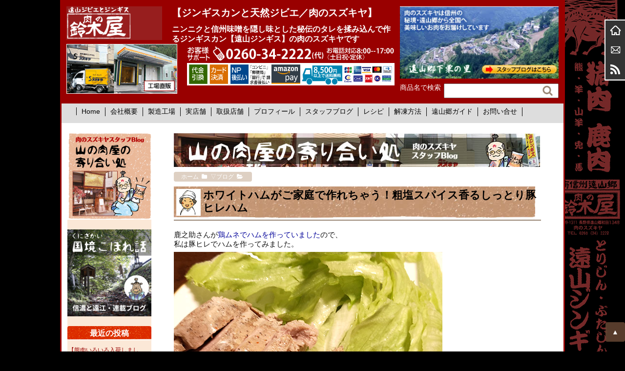

--- FILE ---
content_type: text/html; charset=UTF-8
request_url: https://www.jingisu.com/topix/12921.html
body_size: 20158
content:
<!DOCTYPE html>
<html>
<head>
<meta charset="UTF-8" />
<meta name="viewport" content="width=device-width,initial-scale=1.0,user-scalable=yes">
<!--//タイトル表示はfunctions.phpで指定//-->
<meta name="google-site-verification" content="EVauiQDxBLsM66ojXcZyLTnR1FOU04GNvJzYOqw05YM" />
<!--//description//-->
<meta name="description" content="鹿之助さんが鶏ムネでハムを作っていましたので、私は豚ヒレでハムを作ってみました。作り方は簡単にこのような感じです。1.お肉が十分に浸る鍋に水を入れ、沸騰させます。（※事前にお肉を常温に戻してからの調理…" />
<!--//description//-->
<meta name="robots" content="index,follow">
<link rel="alternate" type="application/rss+xml" title="【ジンギスカンと天然ジビエ／肉のスズキヤ】 RSS Feed" href="https://www.jingisu.com/feed" />
<link rel="pingback" href="https://www.jingisu.com/xmlrpc.php" />
<link rel="stylesheet" href="https://www.jingisu.com/wp-content/themes/suzukiya/style.css?ver=1.0" type="text/css" media="all" />
<link rel="stylesheet" href="https://www.jingisu.com/wp-content/themes/suzukiya/css/block.css" type="text/css" media="all" />
<link rel="stylesheet" href="https://www.jingisu.com/wp-content/themes/suzukiya/css/content.css" type="text/css" media="all" />
<link rel="stylesheet" href="https://www.jingisu.com/wp-content/themes/suzukiya/css/nav.css" type="text/css" media="all" />
<!--//<link rel="stylesheet" href="https://www.jingisu.com/wp-content/themes/suzukiya/css/affiliate.css" type="text/css" media="all" />//-->
<link rel="stylesheet" href="https://www.jingisu.com/wp-content/themes/suzukiya/css/editor-style.css" type="text/css" media="all" />

<meta name="google-site-verification" content="EVauiQDxBLsM66ojXcZyLTnR1FOU04GNvJzYOqw05YM" />

<!--GA4のタグを手動で挿入しました2023年5月30日　momonga-->


<!-- Google tag (gtag.js) -->
<script async src="https://www.googletagmanager.com/gtag/js?id=G-NX2279DBY5"></script>
<script>
  window.dataLayer = window.dataLayer || [];
  function gtag(){dataLayer.push(arguments);}
  gtag('js', new Date());

  gtag('config', 'G-NX2279DBY5');
</script>



<!--facebookのイイネボックス-->
<div id="fb-root"></div>
<script>(function(d, s, id) {
  var js, fjs = d.getElementsByTagName(s)[0];
  if (d.getElementById(id)) return;
  js = d.createElement(s); js.id = id;
  js.src = 'https://connect.facebook.net/ja_JP/sdk.js#xfbml=1&version=v2.11&appId=158469690873895';
  fjs.parentNode.insertBefore(js, fjs);
}(document, 'script', 'facebook-jssdk'));</script>
<!-- Global site tag (gtag.js) - Google Ads: 1008329796 -->
<script async src="https://www.googletagmanager.com/gtag/js?id=AW-1008329796"></script>
<script>
  window.dataLayer = window.dataLayer || [];
  function gtag(){dataLayer.push(arguments);}
  gtag('js', new Date());

  gtag('config', 'AW-1008329796');
</script>
<title>ホワイトハムがご家庭で作れちゃう！粗塩スパイス香るしっとり豚ヒレハム | 【ジンギスカンと天然ジビエ／肉のスズキヤ】</title>

		<!-- All in One SEO 4.9.3 - aioseo.com -->
	<meta name="robots" content="max-image-preview:large" />
	<meta name="author" content="肉屋の女房"/>
	<link rel="canonical" href="https://www.jingisu.com/topix/12921.html" />
	<meta name="generator" content="All in One SEO (AIOSEO) 4.9.3" />
		<meta property="og:locale" content="ja_JP" />
		<meta property="og:site_name" content="【ジンギスカンと天然ジビエ／肉のスズキヤ】" />
		<meta property="og:type" content="article" />
		<meta property="og:title" content="ホワイトハムがご家庭で作れちゃう！粗塩スパイス香るしっとり豚ヒレハム | 【ジンギスカンと天然ジビエ／肉のスズキヤ】" />
		<meta property="og:url" content="https://www.jingisu.com/topix/12921.html" />
		<meta property="og:image" content="https://www.jingisu.com/wp-content/uploads/butahire-0303-03.jpg" />
		<meta property="og:image:secure_url" content="https://www.jingisu.com/wp-content/uploads/butahire-0303-03.jpg" />
		<meta property="og:image:width" content="550" />
		<meta property="og:image:height" content="550" />
		<meta property="article:published_time" content="2020-03-03T03:00:08+00:00" />
		<meta property="article:modified_time" content="2020-03-03T02:41:49+00:00" />
		<meta name="twitter:card" content="summary" />
		<meta name="twitter:title" content="ホワイトハムがご家庭で作れちゃう！粗塩スパイス香るしっとり豚ヒレハム | 【ジンギスカンと天然ジビエ／肉のスズキヤ】" />
		<meta name="twitter:image" content="https://www.jingisu.com/wp-content/uploads/butahire-0303-03.jpg" />
		<script type="application/ld+json" class="aioseo-schema">
			{"@context":"https:\/\/schema.org","@graph":[{"@type":"Article","@id":"https:\/\/www.jingisu.com\/topix\/12921.html#article","name":"\u30db\u30ef\u30a4\u30c8\u30cf\u30e0\u304c\u3054\u5bb6\u5ead\u3067\u4f5c\u308c\u3061\u3083\u3046\uff01\u7c97\u5869\u30b9\u30d1\u30a4\u30b9\u9999\u308b\u3057\u3063\u3068\u308a\u8c5a\u30d2\u30ec\u30cf\u30e0 | \u3010\u30b8\u30f3\u30ae\u30b9\u30ab\u30f3\u3068\u5929\u7136\u30b8\u30d3\u30a8\uff0f\u8089\u306e\u30b9\u30ba\u30ad\u30e4\u3011","headline":"\u30db\u30ef\u30a4\u30c8\u30cf\u30e0\u304c\u3054\u5bb6\u5ead\u3067\u4f5c\u308c\u3061\u3083\u3046\uff01\u7c97\u5869\u30b9\u30d1\u30a4\u30b9\u9999\u308b\u3057\u3063\u3068\u308a\u8c5a\u30d2\u30ec\u30cf\u30e0","author":{"@id":"https:\/\/www.jingisu.com\/author\/shiho#author"},"publisher":{"@id":"https:\/\/www.jingisu.com\/#organization"},"image":{"@type":"ImageObject","url":"https:\/\/www.jingisu.com\/wp-content\/uploads\/butahire-0303-03.jpg","width":550,"height":550},"datePublished":"2020-03-03T12:00:08+09:00","dateModified":"2020-03-03T11:41:49+09:00","inLanguage":"ja","mainEntityOfPage":{"@id":"https:\/\/www.jingisu.com\/topix\/12921.html#webpage"},"isPartOf":{"@id":"https:\/\/www.jingisu.com\/topix\/12921.html#webpage"},"articleSection":"\u25bd\u30d6\u30ed\u30b0, \u25bd\u30ec\u30b7\u30d4, \u8c5a\u8089\u30ec\u30b7\u30d4, \u8c5a\u8089, \u30db\u30ef\u30a4\u30c8\u30cf\u30e0"},{"@type":"BreadcrumbList","@id":"https:\/\/www.jingisu.com\/topix\/12921.html#breadcrumblist","itemListElement":[{"@type":"ListItem","@id":"https:\/\/www.jingisu.com#listItem","position":1,"name":"\u30db\u30fc\u30e0","item":"https:\/\/www.jingisu.com","nextItem":{"@type":"ListItem","@id":"https:\/\/www.jingisu.com\/category\/recipe#listItem","name":"\u25bd\u30ec\u30b7\u30d4"}},{"@type":"ListItem","@id":"https:\/\/www.jingisu.com\/category\/recipe#listItem","position":2,"name":"\u25bd\u30ec\u30b7\u30d4","item":"https:\/\/www.jingisu.com\/category\/recipe","nextItem":{"@type":"ListItem","@id":"https:\/\/www.jingisu.com\/category\/recipe\/pork#listItem","name":"\u8c5a\u8089\u30ec\u30b7\u30d4"},"previousItem":{"@type":"ListItem","@id":"https:\/\/www.jingisu.com#listItem","name":"\u30db\u30fc\u30e0"}},{"@type":"ListItem","@id":"https:\/\/www.jingisu.com\/category\/recipe\/pork#listItem","position":3,"name":"\u8c5a\u8089\u30ec\u30b7\u30d4","item":"https:\/\/www.jingisu.com\/category\/recipe\/pork","nextItem":{"@type":"ListItem","@id":"https:\/\/www.jingisu.com\/topix\/12921.html#listItem","name":"\u30db\u30ef\u30a4\u30c8\u30cf\u30e0\u304c\u3054\u5bb6\u5ead\u3067\u4f5c\u308c\u3061\u3083\u3046\uff01\u7c97\u5869\u30b9\u30d1\u30a4\u30b9\u9999\u308b\u3057\u3063\u3068\u308a\u8c5a\u30d2\u30ec\u30cf\u30e0"},"previousItem":{"@type":"ListItem","@id":"https:\/\/www.jingisu.com\/category\/recipe#listItem","name":"\u25bd\u30ec\u30b7\u30d4"}},{"@type":"ListItem","@id":"https:\/\/www.jingisu.com\/topix\/12921.html#listItem","position":4,"name":"\u30db\u30ef\u30a4\u30c8\u30cf\u30e0\u304c\u3054\u5bb6\u5ead\u3067\u4f5c\u308c\u3061\u3083\u3046\uff01\u7c97\u5869\u30b9\u30d1\u30a4\u30b9\u9999\u308b\u3057\u3063\u3068\u308a\u8c5a\u30d2\u30ec\u30cf\u30e0","previousItem":{"@type":"ListItem","@id":"https:\/\/www.jingisu.com\/category\/recipe\/pork#listItem","name":"\u8c5a\u8089\u30ec\u30b7\u30d4"}}]},{"@type":"Organization","@id":"https:\/\/www.jingisu.com\/#organization","name":"\u3010\u30b8\u30f3\u30ae\u30b9\u30ab\u30f3\u3068\u5929\u7136\u30b8\u30d3\u30a8\uff0f\u8089\u306e\u30b9\u30ba\u30ad\u30e4\u3011","description":"\u30cb\u30f3\u30cb\u30af\u3068\u4fe1\u5dde\u5473\u564c\u3092\u96a0\u3057\u5473\u3068\u3057\u305f\u79d8\u4f1d\u306e\u30bf\u30ec\u3092\u63c9\u307f\u8fbc\u3093\u3067\u4f5c\u308b\u30b8\u30f3\u30ae\u30b9\u30ab\u30f3\u3010\u9060\u5c71\u30b8\u30f3\u30ae\u30b9\u3011\u306e\u8089\u306e\u30b9\u30ba\u30ad\u30e4\u3067\u3059","url":"https:\/\/www.jingisu.com\/"},{"@type":"Person","@id":"https:\/\/www.jingisu.com\/author\/shiho#author","url":"https:\/\/www.jingisu.com\/author\/shiho","name":"\u8089\u5c4b\u306e\u5973\u623f","image":{"@type":"ImageObject","@id":"https:\/\/www.jingisu.com\/topix\/12921.html#authorImage","url":"https:\/\/www.jingisu.com\/wp-content\/uploads\/shiho.jpg","width":96,"height":96,"caption":"\u8089\u5c4b\u306e\u5973\u623f"}},{"@type":"WebPage","@id":"https:\/\/www.jingisu.com\/topix\/12921.html#webpage","url":"https:\/\/www.jingisu.com\/topix\/12921.html","name":"\u30db\u30ef\u30a4\u30c8\u30cf\u30e0\u304c\u3054\u5bb6\u5ead\u3067\u4f5c\u308c\u3061\u3083\u3046\uff01\u7c97\u5869\u30b9\u30d1\u30a4\u30b9\u9999\u308b\u3057\u3063\u3068\u308a\u8c5a\u30d2\u30ec\u30cf\u30e0 | \u3010\u30b8\u30f3\u30ae\u30b9\u30ab\u30f3\u3068\u5929\u7136\u30b8\u30d3\u30a8\uff0f\u8089\u306e\u30b9\u30ba\u30ad\u30e4\u3011","inLanguage":"ja","isPartOf":{"@id":"https:\/\/www.jingisu.com\/#website"},"breadcrumb":{"@id":"https:\/\/www.jingisu.com\/topix\/12921.html#breadcrumblist"},"author":{"@id":"https:\/\/www.jingisu.com\/author\/shiho#author"},"creator":{"@id":"https:\/\/www.jingisu.com\/author\/shiho#author"},"image":{"@type":"ImageObject","url":"https:\/\/www.jingisu.com\/wp-content\/uploads\/butahire-0303-03.jpg","@id":"https:\/\/www.jingisu.com\/topix\/12921.html\/#mainImage","width":550,"height":550},"primaryImageOfPage":{"@id":"https:\/\/www.jingisu.com\/topix\/12921.html#mainImage"},"datePublished":"2020-03-03T12:00:08+09:00","dateModified":"2020-03-03T11:41:49+09:00"},{"@type":"WebSite","@id":"https:\/\/www.jingisu.com\/#website","url":"https:\/\/www.jingisu.com\/","name":"\u3010\u30b8\u30f3\u30ae\u30b9\u30ab\u30f3\u3068\u5929\u7136\u30b8\u30d3\u30a8\uff0f\u8089\u306e\u30b9\u30ba\u30ad\u30e4\u3011","description":"\u30cb\u30f3\u30cb\u30af\u3068\u4fe1\u5dde\u5473\u564c\u3092\u96a0\u3057\u5473\u3068\u3057\u305f\u79d8\u4f1d\u306e\u30bf\u30ec\u3092\u63c9\u307f\u8fbc\u3093\u3067\u4f5c\u308b\u30b8\u30f3\u30ae\u30b9\u30ab\u30f3\u3010\u9060\u5c71\u30b8\u30f3\u30ae\u30b9\u3011\u306e\u8089\u306e\u30b9\u30ba\u30ad\u30e4\u3067\u3059","inLanguage":"ja","publisher":{"@id":"https:\/\/www.jingisu.com\/#organization"}}]}
		</script>
		<!-- All in One SEO -->

<link rel='dns-prefetch' href='//ajax.googleapis.com' />
<script type="text/javascript">
/* <![CDATA[ */
window._wpemojiSettings = {"baseUrl":"https:\/\/s.w.org\/images\/core\/emoji\/15.0.3\/72x72\/","ext":".png","svgUrl":"https:\/\/s.w.org\/images\/core\/emoji\/15.0.3\/svg\/","svgExt":".svg","source":{"concatemoji":"https:\/\/www.jingisu.com\/wp-includes\/js\/wp-emoji-release.min.js?ver=6.6.4"}};
/*! This file is auto-generated */
!function(i,n){var o,s,e;function c(e){try{var t={supportTests:e,timestamp:(new Date).valueOf()};sessionStorage.setItem(o,JSON.stringify(t))}catch(e){}}function p(e,t,n){e.clearRect(0,0,e.canvas.width,e.canvas.height),e.fillText(t,0,0);var t=new Uint32Array(e.getImageData(0,0,e.canvas.width,e.canvas.height).data),r=(e.clearRect(0,0,e.canvas.width,e.canvas.height),e.fillText(n,0,0),new Uint32Array(e.getImageData(0,0,e.canvas.width,e.canvas.height).data));return t.every(function(e,t){return e===r[t]})}function u(e,t,n){switch(t){case"flag":return n(e,"\ud83c\udff3\ufe0f\u200d\u26a7\ufe0f","\ud83c\udff3\ufe0f\u200b\u26a7\ufe0f")?!1:!n(e,"\ud83c\uddfa\ud83c\uddf3","\ud83c\uddfa\u200b\ud83c\uddf3")&&!n(e,"\ud83c\udff4\udb40\udc67\udb40\udc62\udb40\udc65\udb40\udc6e\udb40\udc67\udb40\udc7f","\ud83c\udff4\u200b\udb40\udc67\u200b\udb40\udc62\u200b\udb40\udc65\u200b\udb40\udc6e\u200b\udb40\udc67\u200b\udb40\udc7f");case"emoji":return!n(e,"\ud83d\udc26\u200d\u2b1b","\ud83d\udc26\u200b\u2b1b")}return!1}function f(e,t,n){var r="undefined"!=typeof WorkerGlobalScope&&self instanceof WorkerGlobalScope?new OffscreenCanvas(300,150):i.createElement("canvas"),a=r.getContext("2d",{willReadFrequently:!0}),o=(a.textBaseline="top",a.font="600 32px Arial",{});return e.forEach(function(e){o[e]=t(a,e,n)}),o}function t(e){var t=i.createElement("script");t.src=e,t.defer=!0,i.head.appendChild(t)}"undefined"!=typeof Promise&&(o="wpEmojiSettingsSupports",s=["flag","emoji"],n.supports={everything:!0,everythingExceptFlag:!0},e=new Promise(function(e){i.addEventListener("DOMContentLoaded",e,{once:!0})}),new Promise(function(t){var n=function(){try{var e=JSON.parse(sessionStorage.getItem(o));if("object"==typeof e&&"number"==typeof e.timestamp&&(new Date).valueOf()<e.timestamp+604800&&"object"==typeof e.supportTests)return e.supportTests}catch(e){}return null}();if(!n){if("undefined"!=typeof Worker&&"undefined"!=typeof OffscreenCanvas&&"undefined"!=typeof URL&&URL.createObjectURL&&"undefined"!=typeof Blob)try{var e="postMessage("+f.toString()+"("+[JSON.stringify(s),u.toString(),p.toString()].join(",")+"));",r=new Blob([e],{type:"text/javascript"}),a=new Worker(URL.createObjectURL(r),{name:"wpTestEmojiSupports"});return void(a.onmessage=function(e){c(n=e.data),a.terminate(),t(n)})}catch(e){}c(n=f(s,u,p))}t(n)}).then(function(e){for(var t in e)n.supports[t]=e[t],n.supports.everything=n.supports.everything&&n.supports[t],"flag"!==t&&(n.supports.everythingExceptFlag=n.supports.everythingExceptFlag&&n.supports[t]);n.supports.everythingExceptFlag=n.supports.everythingExceptFlag&&!n.supports.flag,n.DOMReady=!1,n.readyCallback=function(){n.DOMReady=!0}}).then(function(){return e}).then(function(){var e;n.supports.everything||(n.readyCallback(),(e=n.source||{}).concatemoji?t(e.concatemoji):e.wpemoji&&e.twemoji&&(t(e.twemoji),t(e.wpemoji)))}))}((window,document),window._wpemojiSettings);
/* ]]> */
</script>
<style id='wp-emoji-styles-inline-css' type='text/css'>

	img.wp-smiley, img.emoji {
		display: inline !important;
		border: none !important;
		box-shadow: none !important;
		height: 1em !important;
		width: 1em !important;
		margin: 0 0.07em !important;
		vertical-align: -0.1em !important;
		background: none !important;
		padding: 0 !important;
	}
</style>
<link rel='stylesheet' id='wp-block-library-css' href='https://www.jingisu.com/wp-includes/css/dist/block-library/style.min.css?ver=6.6.4' type='text/css' media='all' />
<link rel='stylesheet' id='aioseo/css/src/vue/standalone/blocks/table-of-contents/global.scss-css' href='https://www.jingisu.com/wp-content/plugins/all-in-one-seo-pack/dist/Lite/assets/css/table-of-contents/global.e90f6d47.css?ver=4.9.3' type='text/css' media='all' />
<style id='classic-theme-styles-inline-css' type='text/css'>
/*! This file is auto-generated */
.wp-block-button__link{color:#fff;background-color:#32373c;border-radius:9999px;box-shadow:none;text-decoration:none;padding:calc(.667em + 2px) calc(1.333em + 2px);font-size:1.125em}.wp-block-file__button{background:#32373c;color:#fff;text-decoration:none}
</style>
<style id='global-styles-inline-css' type='text/css'>
:root{--wp--preset--aspect-ratio--square: 1;--wp--preset--aspect-ratio--4-3: 4/3;--wp--preset--aspect-ratio--3-4: 3/4;--wp--preset--aspect-ratio--3-2: 3/2;--wp--preset--aspect-ratio--2-3: 2/3;--wp--preset--aspect-ratio--16-9: 16/9;--wp--preset--aspect-ratio--9-16: 9/16;--wp--preset--color--black: #000000;--wp--preset--color--cyan-bluish-gray: #abb8c3;--wp--preset--color--white: #ffffff;--wp--preset--color--pale-pink: #f78da7;--wp--preset--color--vivid-red: #cf2e2e;--wp--preset--color--luminous-vivid-orange: #ff6900;--wp--preset--color--luminous-vivid-amber: #fcb900;--wp--preset--color--light-green-cyan: #7bdcb5;--wp--preset--color--vivid-green-cyan: #00d084;--wp--preset--color--pale-cyan-blue: #8ed1fc;--wp--preset--color--vivid-cyan-blue: #0693e3;--wp--preset--color--vivid-purple: #9b51e0;--wp--preset--gradient--vivid-cyan-blue-to-vivid-purple: linear-gradient(135deg,rgba(6,147,227,1) 0%,rgb(155,81,224) 100%);--wp--preset--gradient--light-green-cyan-to-vivid-green-cyan: linear-gradient(135deg,rgb(122,220,180) 0%,rgb(0,208,130) 100%);--wp--preset--gradient--luminous-vivid-amber-to-luminous-vivid-orange: linear-gradient(135deg,rgba(252,185,0,1) 0%,rgba(255,105,0,1) 100%);--wp--preset--gradient--luminous-vivid-orange-to-vivid-red: linear-gradient(135deg,rgba(255,105,0,1) 0%,rgb(207,46,46) 100%);--wp--preset--gradient--very-light-gray-to-cyan-bluish-gray: linear-gradient(135deg,rgb(238,238,238) 0%,rgb(169,184,195) 100%);--wp--preset--gradient--cool-to-warm-spectrum: linear-gradient(135deg,rgb(74,234,220) 0%,rgb(151,120,209) 20%,rgb(207,42,186) 40%,rgb(238,44,130) 60%,rgb(251,105,98) 80%,rgb(254,248,76) 100%);--wp--preset--gradient--blush-light-purple: linear-gradient(135deg,rgb(255,206,236) 0%,rgb(152,150,240) 100%);--wp--preset--gradient--blush-bordeaux: linear-gradient(135deg,rgb(254,205,165) 0%,rgb(254,45,45) 50%,rgb(107,0,62) 100%);--wp--preset--gradient--luminous-dusk: linear-gradient(135deg,rgb(255,203,112) 0%,rgb(199,81,192) 50%,rgb(65,88,208) 100%);--wp--preset--gradient--pale-ocean: linear-gradient(135deg,rgb(255,245,203) 0%,rgb(182,227,212) 50%,rgb(51,167,181) 100%);--wp--preset--gradient--electric-grass: linear-gradient(135deg,rgb(202,248,128) 0%,rgb(113,206,126) 100%);--wp--preset--gradient--midnight: linear-gradient(135deg,rgb(2,3,129) 0%,rgb(40,116,252) 100%);--wp--preset--font-size--small: 13px;--wp--preset--font-size--medium: 20px;--wp--preset--font-size--large: 36px;--wp--preset--font-size--x-large: 42px;--wp--preset--spacing--20: 0.44rem;--wp--preset--spacing--30: 0.67rem;--wp--preset--spacing--40: 1rem;--wp--preset--spacing--50: 1.5rem;--wp--preset--spacing--60: 2.25rem;--wp--preset--spacing--70: 3.38rem;--wp--preset--spacing--80: 5.06rem;--wp--preset--shadow--natural: 6px 6px 9px rgba(0, 0, 0, 0.2);--wp--preset--shadow--deep: 12px 12px 50px rgba(0, 0, 0, 0.4);--wp--preset--shadow--sharp: 6px 6px 0px rgba(0, 0, 0, 0.2);--wp--preset--shadow--outlined: 6px 6px 0px -3px rgba(255, 255, 255, 1), 6px 6px rgba(0, 0, 0, 1);--wp--preset--shadow--crisp: 6px 6px 0px rgba(0, 0, 0, 1);}:where(.is-layout-flex){gap: 0.5em;}:where(.is-layout-grid){gap: 0.5em;}body .is-layout-flex{display: flex;}.is-layout-flex{flex-wrap: wrap;align-items: center;}.is-layout-flex > :is(*, div){margin: 0;}body .is-layout-grid{display: grid;}.is-layout-grid > :is(*, div){margin: 0;}:where(.wp-block-columns.is-layout-flex){gap: 2em;}:where(.wp-block-columns.is-layout-grid){gap: 2em;}:where(.wp-block-post-template.is-layout-flex){gap: 1.25em;}:where(.wp-block-post-template.is-layout-grid){gap: 1.25em;}.has-black-color{color: var(--wp--preset--color--black) !important;}.has-cyan-bluish-gray-color{color: var(--wp--preset--color--cyan-bluish-gray) !important;}.has-white-color{color: var(--wp--preset--color--white) !important;}.has-pale-pink-color{color: var(--wp--preset--color--pale-pink) !important;}.has-vivid-red-color{color: var(--wp--preset--color--vivid-red) !important;}.has-luminous-vivid-orange-color{color: var(--wp--preset--color--luminous-vivid-orange) !important;}.has-luminous-vivid-amber-color{color: var(--wp--preset--color--luminous-vivid-amber) !important;}.has-light-green-cyan-color{color: var(--wp--preset--color--light-green-cyan) !important;}.has-vivid-green-cyan-color{color: var(--wp--preset--color--vivid-green-cyan) !important;}.has-pale-cyan-blue-color{color: var(--wp--preset--color--pale-cyan-blue) !important;}.has-vivid-cyan-blue-color{color: var(--wp--preset--color--vivid-cyan-blue) !important;}.has-vivid-purple-color{color: var(--wp--preset--color--vivid-purple) !important;}.has-black-background-color{background-color: var(--wp--preset--color--black) !important;}.has-cyan-bluish-gray-background-color{background-color: var(--wp--preset--color--cyan-bluish-gray) !important;}.has-white-background-color{background-color: var(--wp--preset--color--white) !important;}.has-pale-pink-background-color{background-color: var(--wp--preset--color--pale-pink) !important;}.has-vivid-red-background-color{background-color: var(--wp--preset--color--vivid-red) !important;}.has-luminous-vivid-orange-background-color{background-color: var(--wp--preset--color--luminous-vivid-orange) !important;}.has-luminous-vivid-amber-background-color{background-color: var(--wp--preset--color--luminous-vivid-amber) !important;}.has-light-green-cyan-background-color{background-color: var(--wp--preset--color--light-green-cyan) !important;}.has-vivid-green-cyan-background-color{background-color: var(--wp--preset--color--vivid-green-cyan) !important;}.has-pale-cyan-blue-background-color{background-color: var(--wp--preset--color--pale-cyan-blue) !important;}.has-vivid-cyan-blue-background-color{background-color: var(--wp--preset--color--vivid-cyan-blue) !important;}.has-vivid-purple-background-color{background-color: var(--wp--preset--color--vivid-purple) !important;}.has-black-border-color{border-color: var(--wp--preset--color--black) !important;}.has-cyan-bluish-gray-border-color{border-color: var(--wp--preset--color--cyan-bluish-gray) !important;}.has-white-border-color{border-color: var(--wp--preset--color--white) !important;}.has-pale-pink-border-color{border-color: var(--wp--preset--color--pale-pink) !important;}.has-vivid-red-border-color{border-color: var(--wp--preset--color--vivid-red) !important;}.has-luminous-vivid-orange-border-color{border-color: var(--wp--preset--color--luminous-vivid-orange) !important;}.has-luminous-vivid-amber-border-color{border-color: var(--wp--preset--color--luminous-vivid-amber) !important;}.has-light-green-cyan-border-color{border-color: var(--wp--preset--color--light-green-cyan) !important;}.has-vivid-green-cyan-border-color{border-color: var(--wp--preset--color--vivid-green-cyan) !important;}.has-pale-cyan-blue-border-color{border-color: var(--wp--preset--color--pale-cyan-blue) !important;}.has-vivid-cyan-blue-border-color{border-color: var(--wp--preset--color--vivid-cyan-blue) !important;}.has-vivid-purple-border-color{border-color: var(--wp--preset--color--vivid-purple) !important;}.has-vivid-cyan-blue-to-vivid-purple-gradient-background{background: var(--wp--preset--gradient--vivid-cyan-blue-to-vivid-purple) !important;}.has-light-green-cyan-to-vivid-green-cyan-gradient-background{background: var(--wp--preset--gradient--light-green-cyan-to-vivid-green-cyan) !important;}.has-luminous-vivid-amber-to-luminous-vivid-orange-gradient-background{background: var(--wp--preset--gradient--luminous-vivid-amber-to-luminous-vivid-orange) !important;}.has-luminous-vivid-orange-to-vivid-red-gradient-background{background: var(--wp--preset--gradient--luminous-vivid-orange-to-vivid-red) !important;}.has-very-light-gray-to-cyan-bluish-gray-gradient-background{background: var(--wp--preset--gradient--very-light-gray-to-cyan-bluish-gray) !important;}.has-cool-to-warm-spectrum-gradient-background{background: var(--wp--preset--gradient--cool-to-warm-spectrum) !important;}.has-blush-light-purple-gradient-background{background: var(--wp--preset--gradient--blush-light-purple) !important;}.has-blush-bordeaux-gradient-background{background: var(--wp--preset--gradient--blush-bordeaux) !important;}.has-luminous-dusk-gradient-background{background: var(--wp--preset--gradient--luminous-dusk) !important;}.has-pale-ocean-gradient-background{background: var(--wp--preset--gradient--pale-ocean) !important;}.has-electric-grass-gradient-background{background: var(--wp--preset--gradient--electric-grass) !important;}.has-midnight-gradient-background{background: var(--wp--preset--gradient--midnight) !important;}.has-small-font-size{font-size: var(--wp--preset--font-size--small) !important;}.has-medium-font-size{font-size: var(--wp--preset--font-size--medium) !important;}.has-large-font-size{font-size: var(--wp--preset--font-size--large) !important;}.has-x-large-font-size{font-size: var(--wp--preset--font-size--x-large) !important;}
:where(.wp-block-post-template.is-layout-flex){gap: 1.25em;}:where(.wp-block-post-template.is-layout-grid){gap: 1.25em;}
:where(.wp-block-columns.is-layout-flex){gap: 2em;}:where(.wp-block-columns.is-layout-grid){gap: 2em;}
:root :where(.wp-block-pullquote){font-size: 1.5em;line-height: 1.6;}
</style>
<link rel='stylesheet' id='contact-form-7-css' href='https://www.jingisu.com/wp-content/plugins/contact-form-7/includes/css/styles.css?ver=6.0.6' type='text/css' media='all' />
<link rel='stylesheet' id='ppress-frontend-css' href='https://www.jingisu.com/wp-content/plugins/wp-user-avatar/assets/css/frontend.min.css?ver=4.15.11' type='text/css' media='all' />
<link rel='stylesheet' id='ppress-flatpickr-css' href='https://www.jingisu.com/wp-content/plugins/wp-user-avatar/assets/flatpickr/flatpickr.min.css?ver=4.15.11' type='text/css' media='all' />
<link rel='stylesheet' id='ppress-select2-css' href='https://www.jingisu.com/wp-content/plugins/wp-user-avatar/assets/select2/select2.min.css?ver=6.6.4' type='text/css' media='all' />
<link rel='stylesheet' id='slb_core-css' href='https://www.jingisu.com/wp-content/plugins/simple-lightbox/client/css/app.css?ver=2.9.4' type='text/css' media='all' />
<script type="text/javascript" src="https://ajax.googleapis.com/ajax/libs/jquery/1.11.1/jquery.min.js?ver=6.6.4" id="jquery-js"></script>
<script type="text/javascript" src="https://www.jingisu.com/wp-content/plugins/wp-user-avatar/assets/flatpickr/flatpickr.min.js?ver=4.15.11" id="ppress-flatpickr-js"></script>
<script type="text/javascript" src="https://www.jingisu.com/wp-content/plugins/wp-user-avatar/assets/select2/select2.min.js?ver=4.15.11" id="ppress-select2-js"></script>
<link rel="https://api.w.org/" href="https://www.jingisu.com/wp-json/" /><link rel="alternate" title="JSON" type="application/json" href="https://www.jingisu.com/wp-json/wp/v2/posts/12921" /><link rel='shortlink' href='https://www.jingisu.com/?p=12921' />
<link rel="alternate" title="oEmbed (JSON)" type="application/json+oembed" href="https://www.jingisu.com/wp-json/oembed/1.0/embed?url=https%3A%2F%2Fwww.jingisu.com%2Ftopix%2F12921.html" />
<link rel="alternate" title="oEmbed (XML)" type="text/xml+oembed" href="https://www.jingisu.com/wp-json/oembed/1.0/embed?url=https%3A%2F%2Fwww.jingisu.com%2Ftopix%2F12921.html&#038;format=xml" />
<link rel="icon" href="https://www.jingisu.com/wp-content/uploads/cropped-mon-32x32.png" sizes="32x32" />
<link rel="icon" href="https://www.jingisu.com/wp-content/uploads/cropped-mon-192x192.png" sizes="192x192" />
<link rel="apple-touch-icon" href="https://www.jingisu.com/wp-content/uploads/cropped-mon-180x180.png" />
<meta name="msapplication-TileImage" content="https://www.jingisu.com/wp-content/uploads/cropped-mon-270x270.png" />
		<style type="text/css" id="wp-custom-css">
			@media only screen and (min-width: 699px) {
	.honbun{
		width:70%;
	margin:20px auto;
	}
	
}
		</style>
		</head>

<body class="post-template-default single single-post postid-12921 single-format-standard">
<div id="wrapper">
<div id="wrapper_inner">

<div class="for_pc">

<div id="header_outer" class="clearfix">
<header class="clearfix">
<div class="inner clearfix">
<div id="header_left">
<div id="header_lefttop">
<div id="sitename" ><a href="https://www.jingisu.com/"><img src="https://www.jingisu.com/wp-content/themes/suzukiya/images/logo.png" alt="【ジンギスカンと天然ジビエ／肉のスズキヤ】" /></a></div>
<div class="disp-pc">
<p>【ジンギスカンと天然ジビエ／肉のスズキヤ】</p>
<h1 class="description">ニンニクと信州味噌を隠し味とした秘伝のタレを揉み込んで作るジンギスカン【遠山ジンギス】の肉のスズキヤです</h1>
</div>
</div>
<div id="header_leftbottom">
<div id="top_koujou" class="disp-pc">
<a href="https://www.jingisu.com/company/koujou/"><img src="https://www.jingisu.com/wp-content/themes/suzukiya/images/koujou.gif" alt="山肉製造所工場直販はこちら" /></a>
</div>
<div>
<a href="tel:0260342222"><img id="top_tel" src="https://www.jingisu.com/wp-content/themes/suzukiya/images/sp_tel.png" alt="お客様サポート電話番号" /></a>
<img id="top_pay" src="https://www.jingisu.com/wp-content/themes/suzukiya/images/sp_info.png" alt="お支払方法" />
</div>
</div>
</div>
<div id="header_right" class="disp-pc" >
<a class="disp-pc" href="https://www.jingisu.com/yoriaidokoro"><img src="https://www.jingisu.com/wp-content/themes/suzukiya/images/simogurinosato.jpg" alt="下栗の里遠山倶楽部はこちら" /></a>


<form style="position:relative;margin-top:10px;" action="https://www.jingisu.com/fs/suzukiya/GoodsSearchList.html" method="get">
<input type="hidden" name="_e_k" value="Ａ" />
<span style="color:#FFF;font-size:90%;" class="search_ttl">商品名で検索</span>
<input style="" class="search_txt" type="text" name="keyword" maxlength="1000" >
<input style="" class="search_box" type="image" src="https://www.jingisu.com/wp-content/themes/suzukiya/images/search.png" alt="検索" value="検索" width=24 height=24>
</form>


</div>
</div><!--//inner//-->
<nav id="gnav" class="disp-pc clearfix">
<div class="menu-gnav-container"><ul id="menu-gnav" class="menu"><li id="menu-item-22331" class="menu-item menu-item-type-custom menu-item-object-custom menu-item-home menu-item-22331"><a href="https://www.jingisu.com/">Home</a></li>
<li id="menu-item-317" class="menu-item menu-item-type-post_type menu-item-object-page menu-item-has-children menu-item-317"><a href="https://www.jingisu.com/company">会社概要</a>
<ul class="sub-menu">
	<li id="menu-item-50" class="menu-item menu-item-type-post_type menu-item-object-page menu-item-50"><a href="https://www.jingisu.com/company/policy">スズキヤの考え方</a></li>
	<li id="menu-item-52" class="menu-item menu-item-type-post_type menu-item-object-page menu-item-52"><a href="https://www.jingisu.com/company/howtoeat-2">山肉（ジビエ）の美味しい食べ方</a></li>
	<li id="menu-item-53" class="menu-item menu-item-type-post_type menu-item-object-page menu-item-53"><a href="https://www.jingisu.com/company/jingisukan">ジンギスカンの美味しい食べ方</a></li>
	<li id="menu-item-281" class="menu-item menu-item-type-post_type menu-item-object-page menu-item-281"><a href="https://www.jingisu.com/company/koutei">スズキヤのお肉ができるまで</a></li>
</ul>
</li>
<li id="menu-item-51" class="menu-item menu-item-type-post_type menu-item-object-page menu-item-51"><a href="https://www.jingisu.com/company/koujou">製造工場</a></li>
<li id="menu-item-696" class="menu-item menu-item-type-post_type menu-item-object-page menu-item-696"><a href="https://www.jingisu.com/company/tenpo">実店舗</a></li>
<li id="menu-item-56" class="menu-item menu-item-type-post_type menu-item-object-page menu-item-56"><a href="https://www.jingisu.com/company/shop-3-2-2">取扱店舗</a></li>
<li id="menu-item-7499" class="menu-item menu-item-type-post_type menu-item-object-page menu-item-has-children menu-item-7499"><a href="https://www.jingisu.com/suzukiyastory">プロフィール</a>
<ul class="sub-menu">
	<li id="menu-item-54" class="menu-item menu-item-type-post_type menu-item-object-page menu-item-54"><a href="https://www.jingisu.com/company/profile">若旦那プロフィール</a></li>
	<li id="menu-item-206" class="menu-item menu-item-type-post_type menu-item-object-page menu-item-206"><a href="https://www.jingisu.com/company/shiho">肉屋の女房　プロフィール</a></li>
	<li id="menu-item-238" class="menu-item menu-item-type-post_type menu-item-object-page menu-item-238"><a href="https://www.jingisu.com/company/staff">スタッフ紹介</a></li>
</ul>
</li>
<li id="menu-item-58" class="menu-item menu-item-type-post_type menu-item-object-page current_page_parent menu-item-has-children menu-item-58"><a href="https://www.jingisu.com/yoriaidokoro">スタッフブログ</a>
<ul class="sub-menu">
	<li id="menu-item-44970" class="menu-item menu-item-type-taxonomy menu-item-object-category menu-item-44970"><a href="https://www.jingisu.com/category/otayori">若旦那のお便り</a></li>
	<li id="menu-item-30943" class="menu-item menu-item-type-taxonomy menu-item-object-category menu-item-30943"><a href="https://www.jingisu.com/category/kawaraban">山の肉屋のかわらばん</a></li>
	<li id="menu-item-31806" class="menu-item menu-item-type-taxonomy menu-item-object-category menu-item-31806"><a href="https://www.jingisu.com/category/book">肉屋の本棚</a></li>
	<li id="menu-item-43564" class="menu-item menu-item-type-taxonomy menu-item-object-category menu-item-43564"><a href="https://www.jingisu.com/category/hajimete">はじめて食べてみました</a></li>
	<li id="menu-item-44732" class="menu-item menu-item-type-taxonomy menu-item-object-category menu-item-44732"><a href="https://www.jingisu.com/category/stamina">スタミナ通信</a></li>
	<li id="menu-item-46039" class="menu-item menu-item-type-taxonomy menu-item-object-category menu-item-46039"><a href="https://www.jingisu.com/category/topix/news/calendar">本店営業カレンダー</a></li>
	<li id="menu-item-48250" class="menu-item menu-item-type-taxonomy menu-item-object-category menu-item-48250"><a href="https://www.jingisu.com/category/kunizakai">國境こぼれ話</a></li>
	<li id="menu-item-30896" class="menu-item menu-item-type-taxonomy menu-item-object-category menu-item-30896"><a href="https://www.jingisu.com/category/past_magazine">メルマガバックナンバー</a></li>
</ul>
</li>
<li id="menu-item-1584" class="menu-item menu-item-type-taxonomy menu-item-object-category current-post-ancestor current-menu-parent current-post-parent menu-item-1584"><a href="https://www.jingisu.com/category/recipe">レシピ</a></li>
<li id="menu-item-42895" class="menu-item menu-item-type-post_type menu-item-object-page menu-item-42895"><a href="https://www.jingisu.com/kaitou-2">解凍方法</a></li>
<li id="menu-item-59" class="menu-item menu-item-type-post_type menu-item-object-page menu-item-has-children menu-item-59"><a href="https://www.jingisu.com/tohyamago">遠山郷ガイド</a>
<ul class="sub-menu">
	<li id="menu-item-134" class="menu-item menu-item-type-post_type menu-item-object-page menu-item-134"><a href="https://www.jingisu.com/tohyamago/shinchou">週刊新潮「いのちの『食』訪問」</a></li>
	<li id="menu-item-145" class="menu-item menu-item-type-post_type menu-item-object-page menu-item-145"><a href="https://www.jingisu.com/tohyamago/ryousisan">猟師さんから聞いたこと</a></li>
	<li id="menu-item-63" class="menu-item menu-item-type-post_type menu-item-object-page menu-item-63"><a href="https://www.jingisu.com/tohyamago/fuudoki">遠山風土記録</a></li>
</ul>
</li>
<li id="menu-item-631" class="menu-item menu-item-type-post_type menu-item-object-page menu-item-631"><a href="https://www.jingisu.com/mail">お問い合せ</a></li>
</ul></div></nav>
<div id="search" class="disp-mobile">
<p>商品検索</p>
<form method="get" id="searchform" action="https://www.jingisu.com/fs/suzukiya/GoodsSearchList.html" method="get">
<input type="hidden" name="_e_k" value="Ａ" />
<input type="text" name="keyword" class="FS2_Search_textarea" maxlength="1000" id="s"/>
<input type="image" src="https://www.jingisu.com/wp-content/themes/suzukiya/images/sp_20.png" alt="検索" id="searchsubmit"  value="検索" />
</form>
<div id="go_cate"><a href="https://www.jingisu.com/lp/sp/"><img src="/img/go_cate.png"></a></div>
</div>
</header>
</div><!--//header_outer//-->

</div><!--//for_pc//-->




<div class="for_sp">
<header id="sp_head" class="">
<h1 class="sp_descreption">秘伝のタレが絶品・遠山ジンギスと天然遠山ジビエ</h1>
<div id="clearfix" style="margin : 0 0 10px 0;">
<div id="sp_sitename"><a href="https://www.jingisu.com/"><img src="https://www.jingisu.com/wp-content/themes/suzukiya/images/suzukiya_sp_logo.png" alt="【ジンギスカンと天然ジビエ／肉のスズキヤ】" /></a></div>
<div id="sp_menu" class="flex">

<div id="sp_blog"><a href="https://www.jingisu.com/yoriaidokoro"><img src="https://www.jingisu.com/wp-content/themes/suzukiya/images/sp_head_btn_r1_c3.png" alt="ブログ" /></a></div>
<div id="sp_nav"><button id="sm_bttn"><img src="https://www.jingisu.com/wp-content/themes/suzukiya/images/sp_head_btn_r1_c5.png" alt="メニュー"  /></button></div>
</div>
</div>
<form style="margin-top:10px;" action="https://www.jingisu.com/fs/suzukiya/GoodsSearchList.html" method="get">
<input type="hidden" name="_e_k" value="Ａ" />
<span style="color:#FFF;font-size:90%;"></span>
<input style="height:30px;width:90%;" type="text" name="keyword" maxlength="1000" placeholder="商品名で検索">
<input style="padding:5px 0 0 5px;" type="image" src="https://www.jingisu.com/wp-content/themes/suzukiya/images/sp_search.png" alt="検索" value="検索" width=24 height=24>
</form>
<ul id="sm_menu" class="">
<div class="menu-gnav-container"><ul id="menu-gnav-1" class="menu"><li class="menu-item menu-item-type-custom menu-item-object-custom menu-item-home menu-item-22331"><a href="https://www.jingisu.com/">Home</a></li>
<li class="menu-item menu-item-type-post_type menu-item-object-page menu-item-has-children menu-item-317"><a href="https://www.jingisu.com/company">会社概要</a>
<ul class="sub-menu">
	<li class="menu-item menu-item-type-post_type menu-item-object-page menu-item-50"><a href="https://www.jingisu.com/company/policy">スズキヤの考え方</a></li>
	<li class="menu-item menu-item-type-post_type menu-item-object-page menu-item-52"><a href="https://www.jingisu.com/company/howtoeat-2">山肉（ジビエ）の美味しい食べ方</a></li>
	<li class="menu-item menu-item-type-post_type menu-item-object-page menu-item-53"><a href="https://www.jingisu.com/company/jingisukan">ジンギスカンの美味しい食べ方</a></li>
	<li class="menu-item menu-item-type-post_type menu-item-object-page menu-item-281"><a href="https://www.jingisu.com/company/koutei">スズキヤのお肉ができるまで</a></li>
</ul>
</li>
<li class="menu-item menu-item-type-post_type menu-item-object-page menu-item-51"><a href="https://www.jingisu.com/company/koujou">製造工場</a></li>
<li class="menu-item menu-item-type-post_type menu-item-object-page menu-item-696"><a href="https://www.jingisu.com/company/tenpo">実店舗</a></li>
<li class="menu-item menu-item-type-post_type menu-item-object-page menu-item-56"><a href="https://www.jingisu.com/company/shop-3-2-2">取扱店舗</a></li>
<li class="menu-item menu-item-type-post_type menu-item-object-page menu-item-has-children menu-item-7499"><a href="https://www.jingisu.com/suzukiyastory">プロフィール</a>
<ul class="sub-menu">
	<li class="menu-item menu-item-type-post_type menu-item-object-page menu-item-54"><a href="https://www.jingisu.com/company/profile">若旦那プロフィール</a></li>
	<li class="menu-item menu-item-type-post_type menu-item-object-page menu-item-206"><a href="https://www.jingisu.com/company/shiho">肉屋の女房　プロフィール</a></li>
	<li class="menu-item menu-item-type-post_type menu-item-object-page menu-item-238"><a href="https://www.jingisu.com/company/staff">スタッフ紹介</a></li>
</ul>
</li>
<li class="menu-item menu-item-type-post_type menu-item-object-page current_page_parent menu-item-has-children menu-item-58"><a href="https://www.jingisu.com/yoriaidokoro">スタッフブログ</a>
<ul class="sub-menu">
	<li class="menu-item menu-item-type-taxonomy menu-item-object-category menu-item-44970"><a href="https://www.jingisu.com/category/otayori">若旦那のお便り</a></li>
	<li class="menu-item menu-item-type-taxonomy menu-item-object-category menu-item-30943"><a href="https://www.jingisu.com/category/kawaraban">山の肉屋のかわらばん</a></li>
	<li class="menu-item menu-item-type-taxonomy menu-item-object-category menu-item-31806"><a href="https://www.jingisu.com/category/book">肉屋の本棚</a></li>
	<li class="menu-item menu-item-type-taxonomy menu-item-object-category menu-item-43564"><a href="https://www.jingisu.com/category/hajimete">はじめて食べてみました</a></li>
	<li class="menu-item menu-item-type-taxonomy menu-item-object-category menu-item-44732"><a href="https://www.jingisu.com/category/stamina">スタミナ通信</a></li>
	<li class="menu-item menu-item-type-taxonomy menu-item-object-category menu-item-46039"><a href="https://www.jingisu.com/category/topix/news/calendar">本店営業カレンダー</a></li>
	<li class="menu-item menu-item-type-taxonomy menu-item-object-category menu-item-48250"><a href="https://www.jingisu.com/category/kunizakai">國境こぼれ話</a></li>
	<li class="menu-item menu-item-type-taxonomy menu-item-object-category menu-item-30896"><a href="https://www.jingisu.com/category/past_magazine">メルマガバックナンバー</a></li>
</ul>
</li>
<li class="menu-item menu-item-type-taxonomy menu-item-object-category current-post-ancestor current-menu-parent current-post-parent menu-item-1584"><a href="https://www.jingisu.com/category/recipe">レシピ</a></li>
<li class="menu-item menu-item-type-post_type menu-item-object-page menu-item-42895"><a href="https://www.jingisu.com/kaitou-2">解凍方法</a></li>
<li class="menu-item menu-item-type-post_type menu-item-object-page menu-item-has-children menu-item-59"><a href="https://www.jingisu.com/tohyamago">遠山郷ガイド</a>
<ul class="sub-menu">
	<li class="menu-item menu-item-type-post_type menu-item-object-page menu-item-134"><a href="https://www.jingisu.com/tohyamago/shinchou">週刊新潮「いのちの『食』訪問」</a></li>
	<li class="menu-item menu-item-type-post_type menu-item-object-page menu-item-145"><a href="https://www.jingisu.com/tohyamago/ryousisan">猟師さんから聞いたこと</a></li>
	<li class="menu-item menu-item-type-post_type menu-item-object-page menu-item-63"><a href="https://www.jingisu.com/tohyamago/fuudoki">遠山風土記録</a></li>
</ul>
</li>
<li class="menu-item menu-item-type-post_type menu-item-object-page menu-item-631"><a href="https://www.jingisu.com/mail">お問い合せ</a></li>
</ul></div></ul>
</header>
</div><!--// class="for_sp"//-->

<div id="container_outer" class="clearfix">
<div id="container" class="clearfix">
<div id="content">
<div class="inner blog_list">
<p id="blog_top_img"><a href="https://www.jingisu.com/yoriaidokoro"><img src="https://www.jingisu.com/wp-content/themes/suzukiya/images/blog_top_sub.jpg" alt="肉のスズキヤブログトップ" /></a></p>
<main>
<article>
<div class="post"> 
<!--//ぱんくず //-->
<div id="breadcrumb">
<div itemscope itemtype="https://data-vocabulary.org/Breadcrumb"> <a href="https://www.jingisu.com" itemprop="url"> <span itemprop="title">ホーム</span> </a>&nbsp;<i class="fa fa-folder" aria-hidden="true"></i>&nbsp;</div>
<div itemscope itemtype="https://data-vocabulary.org/Breadcrumb"> <a href="https://www.jingisu.com/category/topix" itemprop="url"> <span itemprop="title">▽ブログ</span> </a>&nbsp;<i class="fa fa-folder-open" aria-hidden="true"></i>&nbsp;</div>
</div>
<!--// ぱんくずここまで //-->
<section> 
<h1 class="entry-title"><img data-del="avatar" src='https://www.jingisu.com/wp-content/uploads/shiho.jpg' class='avatar pp-user-avatar avatar-96 photo ' height='96' width='96'/>ホワイトハムがご家庭で作れちゃう！粗塩スパイス香るしっとり豚ヒレハム</h1>
<!--// 本文//-->
<div class="entry-content clearfix">
<p>鹿之助さんが<a href="https://www.jingisu.com/topix/12899.html">鶏ムネでハムを作っていました</a>ので、<br />
私は豚ヒレでハムを作ってみました。</p>
<p><img fetchpriority="high" decoding="async" class="alignnone size-large wp-image-12929" src="https://www.jingisu.com/wp-content/uploads/butahire-0303-04.jpg" alt="" width="550" height="550" /></p>
<p>作り方は簡単にこのような感じです。</p>
<p>1.お肉が十分に浸る鍋に水を入れ、沸騰させます。<br />
（※事前にお肉を常温に戻してからの調理がオススメです）</p>
<p><img decoding="async" class="alignnone size-full wp-image-12926" src="https://www.jingisu.com/wp-content/uploads/butahire-0303-01.jpg" alt="" width="550" height="550" />     </p>
<p>2.沸騰したら、真空パックのままお肉を入れ、中火か弱火にします。<br />
3.30秒～1分ほどで泡が上がってきますので、火を止めて蓋をします。<br />
4.蓋をしてそのまま1時間～1時間半ほど、火は入れずに鍋に入れた状態にしておきます。<br />
お肉の火の入り具合が気になる方は長めの時間をかけた方がいいかと思います。<br />
5.時間がきましたら、取り出して少し置いておきます。</p>
<p><img loading="lazy" decoding="async" class="alignnone size-large wp-image-12927" src="https://www.jingisu.com/wp-content/uploads/butahire-0303-02.jpg" alt="" width="550" height="550" /></p>
<p>6.粗熱がとれたら、お好みのサイズにスライスして完成です！</p>
<p><img loading="lazy" decoding="async" class="alignnone size-large wp-image-12928" src="https://www.jingisu.com/wp-content/uploads/butahire-0303-03.jpg" alt="" width="550" height="550" /></p>
<p>これだけでしっとりとしたハムが完成！<br />
普段、料理をしない熊次郎でもできるくらいの簡単レシピ！<br />
ヒレのパサパサとしたイメージはほとんど感じません。</p>
<p><img loading="lazy" decoding="async" class="alignnone size-large wp-image-12930" src="https://www.jingisu.com/wp-content/uploads/butahire-0303-05.jpg" alt="" width="550" height="550" /></p>
<p>ドライジンを揉み込んで下処理してあり、<br />
スズキヤのタレに粗塩とスパイスでちょうど良い味付。<br />
お酒やご飯のお供に、ついつい箸がすすんでしまいますよ。</p>
<p><img loading="lazy" decoding="async" class="alignnone size-large wp-image-12931" src="https://www.jingisu.com/wp-content/uploads/butahire-0303-06.jpg" alt="" width="550" height="550" /></p>
<p>スズキヤ特製の<a href="https://www.jingisu.com/fs/suzukiya/15054" target="_blank" rel="noopener noreferrer">生醤油香る粗挽き山わさびソース</a>を載せると、<br />
ホースラディッシュの良い香りがまたひと味変わっていいかも。</p>
<p><img loading="lazy" decoding="async" class="alignnone size-full wp-image-12934" src="https://www.jingisu.com/wp-content/uploads/butahire3.jpg" alt="" width="550" height="550" /></p>
<p>これは、ホワイトデーのお返しに手作りのプレゼントにとってもオススメ！<br />
また、この時期だと、卒業・入学などのお祝いにも、<br />
オードブルの盛り合わせにも最適だと思います。</p>
<p>まもなく新発売の予定です。<br />
この春は手作りハムで思い出に残るひと時をお過ごしくださいませ。</p>
</div>
<!--// 本文//-->
<!--//投稿日・カテゴリ・タグ・投稿者//-->
<div class="blog_info">
<p>
<span class="kdate">投稿日：&nbsp;<time class="entry-date" datetime="2020-03-03T12:00:08+09:00">2020年03月03日</time></span>　
カテゴリ：&nbsp;<a href="https://www.jingisu.com/category/topix" rel="category tag">▽ブログ</a>, <a href="https://www.jingisu.com/category/recipe" rel="category tag">▽レシピ</a>, <a href="https://www.jingisu.com/category/recipe/pork" rel="category tag">豚肉レシピ</a>　
タグ：&nbsp;<a href="https://www.jingisu.com/tag/%e8%b1%9a%e8%82%89" rel="tag">豚肉</a>, <a href="https://www.jingisu.com/tag/%e3%83%9b%e3%83%af%e3%82%a4%e3%83%88%e3%83%8f%e3%83%a0" rel="tag">ホワイトハム</a>　
<span>投稿者：&nbsp;肉屋の女房</span>
</p>
</div>
<!--//投稿日・カテゴリ・タグ・投稿者//-->
</section>
<!--//ループ終了//-->


<!--// コメント //-->
<!--// コメント //-->

<!--//ページナビ//-->
<div class="p-navi clearfix">
<p class="previous"><a href="https://www.jingisu.com/topix/12899.html">絶品！ホワイトハムシリーズ！商品化！乞うご期待くださいませ。</a></p>
<p class="next"><a href="https://www.jingisu.com/topix/12953.html">ヤギ肉ミンチの麻婆豆腐</a></p>
</div>
<!--//ページナビ//-->

<!--//関連記事//-->
<div id="related">
<h4><i class="fa fa-refresh" aria-hidden="true"></i>&nbsp;この記事と関連する情報</h4>
<!--//関連記事//-->
<dl class="clearfix">
<dt class="disp-pc">
<a href="https://www.jingisu.com/topix/41424.html">
<img width="100" height="100" src="https://www.jingisu.com/wp-content/uploads/shikajin-yaki1-1-100x100.jpg" class="attachment-thumb100 size-thumb100 wp-post-image" alt="" decoding="async" loading="lazy" /></a>
</dt>
<dd>
<h5><a href="https://www.jingisu.com/topix/41424.html">【定番だからいつでも食卓に】天然の鹿肉を普段の料理に！健康的な身体作りに最適</a></h5>
<div class="entry-content">
<p>【定番だからいつでも食卓に】天然の鹿肉を普段の料理に！健康的な身体作りに最適 ■鹿のジンギス（鹿ジン）（狩猟）200g https://www.jingisu.com/c/yamaniku/shika<a href="https://www.jingisu.com/topix/41424.html">　≫続きを読む</a></p>
</div>
</dd>
</dl>
<dl class="clearfix">
<dt class="disp-pc">
<a href="https://www.jingisu.com/topix/48572.html">
<img width="100" height="100" src="https://www.jingisu.com/wp-content/uploads/9653dc3964d34b4768219224c5a1a3a6-100x100.jpg" class="attachment-thumb100 size-thumb100 wp-post-image" alt="" decoding="async" loading="lazy" /></a>
</dt>
<dd>
<h5><a href="https://www.jingisu.com/topix/48572.html">【爽やかな味わい！山の肉屋の「木の芽味」特集】</a></h5>
<div class="entry-content">
<p>━━━━━━━━━━━━━━━━☆★ 遠山ジンギスと天然ジビエ★肉のスズキヤ 昭和32年の創業以来お肉一筋 https://www.jingisu.com ★山の肉屋の肉肉マガジン★━ 864号━20<a href="https://www.jingisu.com/topix/48572.html">　≫続きを読む</a></p>
</div>
</dd>
</dl>
<dl class="clearfix">
<dt class="disp-pc">
<a href="https://www.jingisu.com/topix/6365.html">
<img width="100" height="100" src="https://www.jingisu.com/wp-content/uploads/2019.3_8947092042131963904_n-100x100.jpg" class="attachment-thumb100 size-thumb100 wp-post-image" alt="" decoding="async" loading="lazy" /></a>
</dt>
<dd>
<h5><a href="https://www.jingisu.com/topix/6365.html">ちりとり鍋でチーズタッカルビ</a></h5>
<div class="entry-content">
<p>お志保さんからお料理好きの方への質問です。 ちりとり鍋でチーズタッカルビを試されたそうです。 味わい深いお肉が合うということで、マザーチキン使用だそうです。 野菜もチーズもたっぷりですね！ 材料そろい<a href="https://www.jingisu.com/topix/6365.html">　≫続きを読む</a></p>
</div>
</dd>
</dl>
<dl class="clearfix">
<dt class="disp-pc">
<a href="https://www.jingisu.com/topix/8583.html">
<img width="100" height="100" src="https://www.jingisu.com/wp-content/uploads/65371339_1607846336016295_8632819063061479424_n-100x100.jpg" class="attachment-thumb100 size-thumb100 wp-post-image" alt="" decoding="async" loading="lazy" /></a>
</dt>
<dd>
<h5><a href="https://www.jingisu.com/topix/8583.html">焼きとん（豚かしら）ニンニク胡椒味が美味しい！</a></h5>
<div class="entry-content">
<p>夏の特売サマーセールを開催中！にて ネットやお電話でご注文をいただいておりまして ありがとうございます。 お電話で「この時期を待ってました！」 「友達と一緒に注文します」「夏に帰省するお子さんたち用に<a href="https://www.jingisu.com/topix/8583.html">　≫続きを読む</a></p>
</div>
</dd>
</dl>
<dl class="clearfix">
<dt class="disp-pc">
<a href="https://www.jingisu.com/topix/39071.html">
<img width="100" height="100" src="https://www.jingisu.com/wp-content/uploads/IMG_0872-100x100.jpg" class="attachment-thumb100 size-thumb100 wp-post-image" alt="" decoding="async" loading="lazy" /></a>
</dt>
<dd>
<h5><a href="https://www.jingisu.com/topix/39071.html">SBCラジオ・伊那谷めぐりあい】6/1(木）放送</a></h5>
<div class="entry-content">
<p>【今週のめぐりあい】 明日6月1日（木）SBCラジオにて弊社でスポンサーをさせていただいている番組の放送があります。 内容／松川町農業女子6人で昨年4月発起！「スカーレット」を紹介！ 昨年の代表者、V<a href="https://www.jingisu.com/topix/39071.html">　≫続きを読む</a></p>
</div>
</dd>
</dl>
<dl class="clearfix">
<dt class="disp-pc">
<a href="https://www.jingisu.com/topix/39209.html">
<img width="100" height="100" src="https://www.jingisu.com/wp-content/uploads/taregatu3-100x100.jpg" class="attachment-thumb100 size-thumb100 wp-post-image" alt="" decoding="async" loading="lazy" /></a>
</dt>
<dd>
<h5><a href="https://www.jingisu.com/topix/39209.html">SBCラジオ・伊那谷めぐりあい】6/8(木）放送</a></h5>
<div class="entry-content">
<p>【今週のめぐりあい】 明日6月8日（木）SBCラジオにて弊社でスポンサーをさせていただいている番組の放送があります。 内容／シリーズ個のちから　第4シーズン「ワークショップ」②　プログラムづくり①につ<a href="https://www.jingisu.com/topix/39209.html">　≫続きを読む</a></p>
</div>
</dd>
</dl>
<dl class="clearfix">
<dt class="disp-pc">
<a href="https://www.jingisu.com/topix/32590.html">
<img width="100" height="100" src="https://www.jingisu.com/wp-content/uploads/20220825104919-0001-100x100.jpg" class="attachment-thumb100 size-thumb100 wp-post-image" alt="" decoding="async" loading="lazy" /></a>
</dt>
<dd>
<h5><a href="https://www.jingisu.com/topix/32590.html">週刊いいだ8/25号/スズキヤもミドル・シニア世代を応援します！</a></h5>
<div class="entry-content">
<p>今週の週刊いいだは『ミドル・シニア世代熱中できるお薦めサークル』と題して ミドルシニア世代の活躍をご紹介。 スズキヤもそんな頑張っているミドルシニアの皆さんを 食から応援！ということで、オススメの新商<a href="https://www.jingisu.com/topix/32590.html">　≫続きを読む</a></p>
</div>
</dd>
</dl>
<dl class="clearfix">
<dt class="disp-pc">
<a href="https://www.jingisu.com/topix/37816.html">
<img width="100" height="100" src="https://www.jingisu.com/wp-content/uploads/butatiku_01-100x100.jpg" class="attachment-thumb100 size-thumb100 wp-post-image" alt="" decoding="async" loading="lazy" /></a>
</dt>
<dd>
<h5><a href="https://www.jingisu.com/topix/37816.html">お酒のおつまみに最高！オススメの遠山ホルモンご紹介！</a></h5>
<div class="entry-content">
<p>こんにちは。スタッフの羊衛門です。 本日はスズキヤおすすめのホルモンをご紹介！ 遠山ホルモン興味あるけどどれがオススメかわからない方に ぜひ味わって頂きたい一品です。 &nbsp; コリコリぶたチク（<a href="https://www.jingisu.com/topix/37816.html">　≫続きを読む</a></p>
</div>
</dd>
</dl>
<dl class="clearfix">
<dt class="disp-pc">
<a href="https://www.jingisu.com/topix/14011.html">
<img width="100" height="100" src="https://www.jingisu.com/wp-content/uploads/92818480_1897048733762719_5610048812740509696_n-100x100.jpg" class="attachment-thumb100 size-thumb100 wp-post-image" alt="" decoding="async" loading="lazy" /></a>
</dt>
<dd>
<h5><a href="https://www.jingisu.com/topix/14011.html">母の日に作ってもらえたら嬉しいお肉料理【カツ編】2020</a></h5>
<div class="entry-content">
<p>母の日に作ってもらえたらうれしいお肉料理【カツ編】です。 唐揚げもそうですが、カツも、お母さんって、 揚げるばっかりで、揚げてもらうことはほとんどないんですねー！ なので、もう、揚げてもらうだけでうれ<a href="https://www.jingisu.com/topix/14011.html">　≫続きを読む</a></p>
</div>
</dd>
</dl>
<dl class="clearfix">
<dt class="disp-pc">
<a href="https://www.jingisu.com/topix/49482.html">
<img width="100" height="100" src="https://www.jingisu.com/wp-content/uploads/kumashiromotu_03-100x100.jpg" class="attachment-thumb100 size-thumb100 wp-post-image" alt="" decoding="async" loading="lazy" /></a>
</dt>
<dd>
<h5><a href="https://www.jingisu.com/topix/49482.html">【熊肉いろいろ入荷しました！　超レアな部位も！】</a></h5>
<div class="entry-content">
<p>━━━━━━━━━━━━━━━━☆★ 遠山ジンギスと天然ジビエ★肉のスズキヤ 昭和32年の創業以来お肉一筋 https://www.jingisu.com ★山の肉屋の肉肉マガジン★━ 920号━20<a href="https://www.jingisu.com/topix/49482.html">　≫続きを読む</a></p>
</div>
</dd>
</dl>
</div>
<!--//関連記事//-->

</div><!--/post--> 
</article>
</main>
</div><!--// /#Inner //-->
</div><!--//#content //-->
<aside class="disp-pc">
<div id="media_image-2" class="widgetbox"><a href="https://www.jingisu.com/yoriaidokoro"><img width="226" height="234" src="https://www.jingisu.com/wp-content/uploads/blogside_03.png" class="image wp-image-48251  attachment-full size-full" alt="" style="max-width: 100%; height: auto;" decoding="async" loading="lazy" /></a></div><div id="media_image-4" class="widgetbox"><a href="https://www.jingisu.com/category/kunizakai"><img width="226" height="234" src="https://www.jingisu.com/wp-content/uploads/side_ttl.jpg" class="image wp-image-48252  attachment-full size-full" alt="" style="max-width: 100%; height: auto;" decoding="async" loading="lazy" /></a></div>
		<div id="recent-posts-2" class="widgetbox">
		<h3>最近の投稿</h3>
		<ul>
											<li>
					<a href="https://www.jingisu.com/topix/49482.html">【熊肉いろいろ入荷しました！　超レアな部位も！】</a>
									</li>
											<li>
					<a href="https://www.jingisu.com/topix/49471.html">【1/24は「すき焼きの日」。ジビエはすき焼きもGood！】</a>
									</li>
											<li>
					<a href="https://www.jingisu.com/topix/49463.html">【1/22はカレーの日！　寒い冬を華麗にホットに乗り切ろう】</a>
									</li>
											<li>
					<a href="https://www.jingisu.com/topix/49456.html">【験担ぎも栄養も！　受験に勝つお肉特集】</a>
									</li>
											<li>
					<a href="https://www.jingisu.com/topix/49443.html">【謹賀新年、馬肉特集！2025年のスズキヤ10大ニュースも】</a>
									</li>
					</ul>

		</div><div id="categories-2" class="widgetbox"><h3>カテゴリー</h3>
			<ul>
					<li class="cat-item cat-item-745"><a href="https://www.jingisu.com/category/book">肉屋の本棚</a>
</li>
	<li class="cat-item cat-item-1168"><a href="https://www.jingisu.com/category/hajimete">はじめて食べてみました</a>
</li>
	<li class="cat-item cat-item-1256"><a href="https://www.jingisu.com/category/stamina">スタミナ通信</a>
</li>
	<li class="cat-item cat-item-1494"><a href="https://www.jingisu.com/category/kunizakai">國境こぼれ話</a>
</li>
	<li class="cat-item cat-item-246"><a href="https://www.jingisu.com/category/%e3%82%aa%e3%83%bc%e3%83%89%e3%83%96%e3%83%ab">オードブル</a>
</li>
	<li class="cat-item cat-item-1"><a href="https://www.jingisu.com/category/topix">▽ブログ</a>
<ul class='children'>
	<li class="cat-item cat-item-31"><a href="https://www.jingisu.com/category/topix/news">▼お知らせ</a>
	<ul class='children'>
	<li class="cat-item cat-item-1350"><a href="https://www.jingisu.com/category/topix/news/calendar">本店営業カレンダー</a>
</li>
	<li class="cat-item cat-item-30"><a href="https://www.jingisu.com/category/topix/news/event">イベント・催事・試食販売</a>
</li>
	<li class="cat-item cat-item-52"><a href="https://www.jingisu.com/category/topix/news/media">メディア掲載 告知</a>
</li>
	<li class="cat-item cat-item-32"><a href="https://www.jingisu.com/category/topix/news/etc">いろんなお知らせ</a>
</li>
	</ul>
</li>
	<li class="cat-item cat-item-23"><a href="https://www.jingisu.com/category/topix/tohyamago">▼遠山郷</a>
	<ul class='children'>
	<li class="cat-item cat-item-24"><a href="https://www.jingisu.com/category/topix/tohyamago/nature">自然･山･動物･植物</a>
</li>
	<li class="cat-item cat-item-25"><a href="https://www.jingisu.com/category/topix/tohyamago/landscape">いろんな風景</a>
</li>
	<li class="cat-item cat-item-26"><a href="https://www.jingisu.com/category/topix/tohyamago/hito">山の暮らし・ひと</a>
</li>
	<li class="cat-item cat-item-27"><a href="https://www.jingisu.com/category/topix/tohyamago/eat">遠山の食・郷土料理</a>
</li>
	</ul>
</li>
	<li class="cat-item cat-item-33"><a href="https://www.jingisu.com/category/topix/suzukiya">▼スズキヤ</a>
	<ul class='children'>
	<li class="cat-item cat-item-34"><a href="https://www.jingisu.com/category/topix/suzukiya/nikki">できごと</a>
</li>
	<li class="cat-item cat-item-35"><a href="https://www.jingisu.com/category/topix/suzukiya/shinkouka">振興課・まちづくり</a>
</li>
	<li class="cat-item cat-item-36"><a href="https://www.jingisu.com/category/topix/suzukiya/staff">スタッフ日記・近況</a>
</li>
	<li class="cat-item cat-item-37"><a href="https://www.jingisu.com/category/topix/suzukiya/suzukike">鈴木一家</a>
</li>
	</ul>
</li>
</ul>
</li>
	<li class="cat-item cat-item-38"><a href="https://www.jingisu.com/category/recipe">▽レシピ</a>
<ul class='children'>
	<li class="cat-item cat-item-14"><a href="https://www.jingisu.com/category/recipe/jingisu">ジンギスレシピ</a>
</li>
	<li class="cat-item cat-item-40"><a href="https://www.jingisu.com/category/recipe/maton">羊肉レシピ（マトンラム）</a>
</li>
	<li class="cat-item cat-item-41"><a href="https://www.jingisu.com/category/recipe/chicken">鶏肉レシピ</a>
</li>
	<li class="cat-item cat-item-42"><a href="https://www.jingisu.com/category/recipe/pork">豚肉レシピ</a>
</li>
	<li class="cat-item cat-item-43"><a href="https://www.jingisu.com/category/recipe/beef">牛肉レシピ</a>
</li>
	<li class="cat-item cat-item-44"><a href="https://www.jingisu.com/category/recipe/baniku">馬肉レシピ</a>
</li>
	<li class="cat-item cat-item-45"><a href="https://www.jingisu.com/category/recipe/sisiniku">猪肉レシピ</a>
</li>
	<li class="cat-item cat-item-46"><a href="https://www.jingisu.com/category/recipe/shikaniku">鹿肉レシピ</a>
</li>
	<li class="cat-item cat-item-47"><a href="https://www.jingisu.com/category/recipe/kumaniku">熊肉レシピ</a>
</li>
	<li class="cat-item cat-item-48"><a href="https://www.jingisu.com/category/recipe/rare">珍しいお肉のレシピ（ヤギ・ウサギ・キジ・ウズラ・合鴨）</a>
</li>
	<li class="cat-item cat-item-49"><a href="https://www.jingisu.com/category/recipe/motumeat">モツ･ホルモン･レバーのレシピ</a>
</li>
	<li class="cat-item cat-item-50"><a href="https://www.jingisu.com/category/recipe/foods">食べ物全般</a>
</li>
</ul>
</li>
	<li class="cat-item cat-item-51"><a href="https://www.jingisu.com/category/otayori">若旦那のお便り</a>
</li>
	<li class="cat-item cat-item-690"><a href="https://www.jingisu.com/category/past_magazine">メルマガバックナンバー</a>
</li>
	<li class="cat-item cat-item-691"><a href="https://www.jingisu.com/category/kawaraban">山の肉屋のかわらばん</a>
</li>
			</ul>

			</div><div id="archives-2" class="widgetbox"><h3>アーカイブ</h3>		<label class="screen-reader-text" for="archives-dropdown-2">アーカイブ</label>
		<select id="archives-dropdown-2" name="archive-dropdown">
			
			<option value="">月を選択</option>
				<option value='https://www.jingisu.com/date/2026/01'> 2026年1月 </option>
	<option value='https://www.jingisu.com/date/2025/12'> 2025年12月 </option>
	<option value='https://www.jingisu.com/date/2025/11'> 2025年11月 </option>
	<option value='https://www.jingisu.com/date/2025/10'> 2025年10月 </option>
	<option value='https://www.jingisu.com/date/2025/09'> 2025年9月 </option>
	<option value='https://www.jingisu.com/date/2025/08'> 2025年8月 </option>
	<option value='https://www.jingisu.com/date/2025/07'> 2025年7月 </option>
	<option value='https://www.jingisu.com/date/2025/06'> 2025年6月 </option>
	<option value='https://www.jingisu.com/date/2025/05'> 2025年5月 </option>
	<option value='https://www.jingisu.com/date/2025/04'> 2025年4月 </option>
	<option value='https://www.jingisu.com/date/2025/03'> 2025年3月 </option>
	<option value='https://www.jingisu.com/date/2025/02'> 2025年2月 </option>
	<option value='https://www.jingisu.com/date/2025/01'> 2025年1月 </option>
	<option value='https://www.jingisu.com/date/2024/12'> 2024年12月 </option>
	<option value='https://www.jingisu.com/date/2024/11'> 2024年11月 </option>
	<option value='https://www.jingisu.com/date/2024/10'> 2024年10月 </option>
	<option value='https://www.jingisu.com/date/2024/09'> 2024年9月 </option>
	<option value='https://www.jingisu.com/date/2024/08'> 2024年8月 </option>
	<option value='https://www.jingisu.com/date/2024/07'> 2024年7月 </option>
	<option value='https://www.jingisu.com/date/2024/06'> 2024年6月 </option>
	<option value='https://www.jingisu.com/date/2024/05'> 2024年5月 </option>
	<option value='https://www.jingisu.com/date/2024/04'> 2024年4月 </option>
	<option value='https://www.jingisu.com/date/2024/03'> 2024年3月 </option>
	<option value='https://www.jingisu.com/date/2024/02'> 2024年2月 </option>
	<option value='https://www.jingisu.com/date/2024/01'> 2024年1月 </option>
	<option value='https://www.jingisu.com/date/2023/12'> 2023年12月 </option>
	<option value='https://www.jingisu.com/date/2023/11'> 2023年11月 </option>
	<option value='https://www.jingisu.com/date/2023/10'> 2023年10月 </option>
	<option value='https://www.jingisu.com/date/2023/09'> 2023年9月 </option>
	<option value='https://www.jingisu.com/date/2023/08'> 2023年8月 </option>
	<option value='https://www.jingisu.com/date/2023/07'> 2023年7月 </option>
	<option value='https://www.jingisu.com/date/2023/06'> 2023年6月 </option>
	<option value='https://www.jingisu.com/date/2023/05'> 2023年5月 </option>
	<option value='https://www.jingisu.com/date/2023/04'> 2023年4月 </option>
	<option value='https://www.jingisu.com/date/2023/03'> 2023年3月 </option>
	<option value='https://www.jingisu.com/date/2023/02'> 2023年2月 </option>
	<option value='https://www.jingisu.com/date/2023/01'> 2023年1月 </option>
	<option value='https://www.jingisu.com/date/2022/12'> 2022年12月 </option>
	<option value='https://www.jingisu.com/date/2022/11'> 2022年11月 </option>
	<option value='https://www.jingisu.com/date/2022/10'> 2022年10月 </option>
	<option value='https://www.jingisu.com/date/2022/09'> 2022年9月 </option>
	<option value='https://www.jingisu.com/date/2022/08'> 2022年8月 </option>
	<option value='https://www.jingisu.com/date/2022/07'> 2022年7月 </option>
	<option value='https://www.jingisu.com/date/2022/06'> 2022年6月 </option>
	<option value='https://www.jingisu.com/date/2022/05'> 2022年5月 </option>
	<option value='https://www.jingisu.com/date/2022/04'> 2022年4月 </option>
	<option value='https://www.jingisu.com/date/2022/03'> 2022年3月 </option>
	<option value='https://www.jingisu.com/date/2022/02'> 2022年2月 </option>
	<option value='https://www.jingisu.com/date/2022/01'> 2022年1月 </option>
	<option value='https://www.jingisu.com/date/2021/12'> 2021年12月 </option>
	<option value='https://www.jingisu.com/date/2021/11'> 2021年11月 </option>
	<option value='https://www.jingisu.com/date/2021/10'> 2021年10月 </option>
	<option value='https://www.jingisu.com/date/2021/09'> 2021年9月 </option>
	<option value='https://www.jingisu.com/date/2021/08'> 2021年8月 </option>
	<option value='https://www.jingisu.com/date/2021/07'> 2021年7月 </option>
	<option value='https://www.jingisu.com/date/2021/06'> 2021年6月 </option>
	<option value='https://www.jingisu.com/date/2021/05'> 2021年5月 </option>
	<option value='https://www.jingisu.com/date/2021/04'> 2021年4月 </option>
	<option value='https://www.jingisu.com/date/2021/03'> 2021年3月 </option>
	<option value='https://www.jingisu.com/date/2021/02'> 2021年2月 </option>
	<option value='https://www.jingisu.com/date/2021/01'> 2021年1月 </option>
	<option value='https://www.jingisu.com/date/2020/12'> 2020年12月 </option>
	<option value='https://www.jingisu.com/date/2020/11'> 2020年11月 </option>
	<option value='https://www.jingisu.com/date/2020/10'> 2020年10月 </option>
	<option value='https://www.jingisu.com/date/2020/09'> 2020年9月 </option>
	<option value='https://www.jingisu.com/date/2020/08'> 2020年8月 </option>
	<option value='https://www.jingisu.com/date/2020/07'> 2020年7月 </option>
	<option value='https://www.jingisu.com/date/2020/06'> 2020年6月 </option>
	<option value='https://www.jingisu.com/date/2020/05'> 2020年5月 </option>
	<option value='https://www.jingisu.com/date/2020/04'> 2020年4月 </option>
	<option value='https://www.jingisu.com/date/2020/03'> 2020年3月 </option>
	<option value='https://www.jingisu.com/date/2020/02'> 2020年2月 </option>
	<option value='https://www.jingisu.com/date/2020/01'> 2020年1月 </option>
	<option value='https://www.jingisu.com/date/2019/12'> 2019年12月 </option>
	<option value='https://www.jingisu.com/date/2019/11'> 2019年11月 </option>
	<option value='https://www.jingisu.com/date/2019/10'> 2019年10月 </option>
	<option value='https://www.jingisu.com/date/2019/09'> 2019年9月 </option>
	<option value='https://www.jingisu.com/date/2019/08'> 2019年8月 </option>
	<option value='https://www.jingisu.com/date/2019/07'> 2019年7月 </option>
	<option value='https://www.jingisu.com/date/2019/06'> 2019年6月 </option>
	<option value='https://www.jingisu.com/date/2019/05'> 2019年5月 </option>
	<option value='https://www.jingisu.com/date/2019/04'> 2019年4月 </option>
	<option value='https://www.jingisu.com/date/2019/03'> 2019年3月 </option>
	<option value='https://www.jingisu.com/date/2019/02'> 2019年2月 </option>
	<option value='https://www.jingisu.com/date/2019/01'> 2019年1月 </option>
	<option value='https://www.jingisu.com/date/2018/12'> 2018年12月 </option>
	<option value='https://www.jingisu.com/date/2018/11'> 2018年11月 </option>
	<option value='https://www.jingisu.com/date/2018/10'> 2018年10月 </option>
	<option value='https://www.jingisu.com/date/2018/09'> 2018年9月 </option>
	<option value='https://www.jingisu.com/date/2018/08'> 2018年8月 </option>
	<option value='https://www.jingisu.com/date/2018/07'> 2018年7月 </option>
	<option value='https://www.jingisu.com/date/2018/06'> 2018年6月 </option>
	<option value='https://www.jingisu.com/date/2018/05'> 2018年5月 </option>
	<option value='https://www.jingisu.com/date/2018/04'> 2018年4月 </option>
	<option value='https://www.jingisu.com/date/2018/03'> 2018年3月 </option>
	<option value='https://www.jingisu.com/date/2018/02'> 2018年2月 </option>
	<option value='https://www.jingisu.com/date/2018/01'> 2018年1月 </option>
	<option value='https://www.jingisu.com/date/2017/12'> 2017年12月 </option>
	<option value='https://www.jingisu.com/date/2017/11'> 2017年11月 </option>
	<option value='https://www.jingisu.com/date/2017/10'> 2017年10月 </option>

		</select>

			<script type="text/javascript">
/* <![CDATA[ */

(function() {
	var dropdown = document.getElementById( "archives-dropdown-2" );
	function onSelectChange() {
		if ( dropdown.options[ dropdown.selectedIndex ].value !== '' ) {
			document.location.href = this.options[ this.selectedIndex ].value;
		}
	}
	dropdown.onchange = onSelectChange;
})();

/* ]]> */
</script>
</div><div id="media_image-3" class="widgetbox"><a href="https://www.jingisu.com/mania"><img width="400" height="206" src="https://www.jingisu.com/wp-content/uploads/mania-400x206.png" class="image wp-image-10097  attachment-medium size-medium" alt="" style="max-width: 100%; height: auto;" decoding="async" loading="lazy" /></a></div><div class="inner">
</div>
</aside>
</div><!--//#container //-->
</div><!--//#container_outer //-->
<div class="for_pc">
<div id="footer_outer" class="">
<footer id="footer" class="">
<div id="footer01" class="footer_box">
<p><img class="footer-bottom-logo" src="https://www.jingisu.com/wp-content/themes/suzukiya/images/sp_footer_logo.png" /></p>
<h4>ジンギスカンと天然ジビエ／肉のスズキヤ</h4>
<p>●TEL／0260-34-2222(代) <br>
●電話対応時間／8:00～17:00<br>
（土日祝・定休） </p>
</div>
<div id="footer02" class="footer_box">
<div class="footer_prof">
<p><a href="https://www.jingisu.com/suzukiyastory"><img class="footer-bottom-logo" src="https://www.jingisu.com/wp-content/themes/suzukiya/images/footer_r6_c8.gif" alt="鈴木屋と若旦那ストーリー" /></a></p>
</div>
</div>
<div id="footer03" class="footer_box">
<p><img class="photoL" src="https://www.jingisu.com/wp-content/themes/suzukiya/images/suzukiya-map-1.gif" />実店舗でも営業しております為、お問い合わせ頂きました内容にすぐに 対応できない場合がございます。お急ぎの方はお電話にてご連絡頂けますとありがたいです。</p>
</div>

</footer>
</div><!--//footer_outer//-->
</div>
<!--//スマホ専用//-->
<div class="for_sp">
<footer id="sp_footer" class="">
<div id="sp_foot_sitename"><a href="https://www.jingisu.com/"><img src="https://www.jingisu.com/wp-content/themes/suzukiya/images/sp_footer_logo.png" alt="【ジンギスカンと天然ジビエ／肉のスズキヤ】" style="width:128px"/></a></div>
<p id="sp_foot_adress">遠山ジビエとジンギス／肉のスズキヤ<br />
〒399-1311長野県飯田市南信濃和田1348<br />
<a href="https://www.jingisu.com/contact">→業務用問い合わせ窓口はこちら</a><br />
<a href="tel:0260-34-2222">Tel 0260-34-2222(代)</a><br />
お電話該当8:00-17:00（土日祝・定休）</p>
<ul id="sp_footer_nav">
<li><a href="https://www.jingisu.com/company">会社概要</a></li>
<li><a href="https://www.jingisu.com/info">送料・お支払等</a></li>
<li><a href="https://www.jingisu.com/yoriaidokoro">スタッフブログ</a></li>
<li><a href="https://www.jingisu.com/tohyamago">遠山郷ガイド</a></li>
<li><a href="https://www.jingisu.com/contact">卸・大量購入・業務用窓口</a></li>
<li><a href="https://www.jingisu.com/mail">お問い合わせ</a></li>
</ul>
<div class="clearfix">
<p id="sp_foot_profile"><img src="https://www.jingisu.com/wp-content/themes/suzukiya/images/sp_footer_map.png" style="float:left; margin : 0 10px 0 0;" alt="map">昭和32年、信州の秘境「遠山郷」にて、精肉店として誕生した肉の鈴木屋。総合食肉の製造加工販売一貫メーカーとして「遠山ジンギス」「遠山ジビエ」の２ブランドを中心に、創業以来60余年、伝統の味と技を守り続けています。</a>
</div>
</footer>
</div>
<!--//スマホ専用//-->

<!--//SEO対策//-->
<div id="footertitle_outer">
<div id="footertitle">
<div class="inner clearfix">
<h1 id="">ホワイトハムがご家庭で作れちゃう！粗塩スパイス香るしっとり豚ヒレハム | 【ジンギスカンと天然ジビエ／肉のスズキヤ】　ニンニクと信州味噌を隠し味とした秘伝のタレを揉み込んで作るジンギスカン【遠山ジンギス】の肉のスズキヤです</h1>
<p class="copy">Copyright&copy;【ジンギスカンと天然ジビエ／肉のスズキヤ】,2020&nbsp;All Rights Reserved.</p>
</div>
</div><!--//footertitle//-->
</div><!--//footertitle_outer//-->
<!--//SEO対策ここまで//-->

<!--//SNSボタン//-->
<div id="sns" class="disp-pc">
<ul id="contact-btn" class="clearfix">
<li><a href="https://www.jingisu.com/">ホーム</a></li>
<li><a href="https://www.jingisu.com/contact/">お問合せ</a></li>
<li><a href="https://www.jingisu.com/feed">RSS</a></li>
</ul>
<ul id="sns-btn" class="clearfix">
</ul>
</div>
<!--//SNSボタン//-->

</div><!--//wrapper_inner//-->
</div><!--//wrapper//-->
<!--// ページトップへ戻る //-->
<div id="page-top">
<a href="#wrapper">▲</a>
</div>
<!--// ページトップへ戻る//-->

<!--// CSS読み込み //-->
<link rel="stylesheet" href="//netdna.bootstrapcdn.com/font-awesome/4.4.0/css/font-awesome.min.css" type="text/css" media="all" />
<!--// CSS読み込み //-->
<!--// JS読み込み //-->
<!--// JS読み込み //-->
<!--// Google Analytics //-->
<!-- Global site tag (gtag.js) - Google Analytics -->
<script async src="https://www.googletagmanager.com/gtag/js?id=UA-2545151-1"></script>
<script>
window.dataLayer = window.dataLayer || [];
function gtag(){dataLayer.push(arguments);}
gtag('js', new Date());

gtag('config', 'UA-2545151-1');
</script>
<!--// Google Analyticsここまで //-->
<script type="text/javascript" src="https://www.jingisu.com/wp-includes/js/dist/hooks.min.js?ver=2810c76e705dd1a53b18" id="wp-hooks-js"></script>
<script type="text/javascript" src="https://www.jingisu.com/wp-includes/js/dist/i18n.min.js?ver=5e580eb46a90c2b997e6" id="wp-i18n-js"></script>
<script type="text/javascript" id="wp-i18n-js-after">
/* <![CDATA[ */
wp.i18n.setLocaleData( { 'text direction\u0004ltr': [ 'ltr' ] } );
/* ]]> */
</script>
<script type="text/javascript" src="https://www.jingisu.com/wp-content/plugins/contact-form-7/includes/swv/js/index.js?ver=6.0.6" id="swv-js"></script>
<script type="text/javascript" id="contact-form-7-js-translations">
/* <![CDATA[ */
( function( domain, translations ) {
	var localeData = translations.locale_data[ domain ] || translations.locale_data.messages;
	localeData[""].domain = domain;
	wp.i18n.setLocaleData( localeData, domain );
} )( "contact-form-7", {"translation-revision-date":"2025-04-11 06:42:50+0000","generator":"GlotPress\/4.0.1","domain":"messages","locale_data":{"messages":{"":{"domain":"messages","plural-forms":"nplurals=1; plural=0;","lang":"ja_JP"},"This contact form is placed in the wrong place.":["\u3053\u306e\u30b3\u30f3\u30bf\u30af\u30c8\u30d5\u30a9\u30fc\u30e0\u306f\u9593\u9055\u3063\u305f\u4f4d\u7f6e\u306b\u7f6e\u304b\u308c\u3066\u3044\u307e\u3059\u3002"],"Error:":["\u30a8\u30e9\u30fc:"]}},"comment":{"reference":"includes\/js\/index.js"}} );
/* ]]> */
</script>
<script type="text/javascript" id="contact-form-7-js-before">
/* <![CDATA[ */
var wpcf7 = {
    "api": {
        "root": "https:\/\/www.jingisu.com\/wp-json\/",
        "namespace": "contact-form-7\/v1"
    }
};
/* ]]> */
</script>
<script type="text/javascript" src="https://www.jingisu.com/wp-content/plugins/contact-form-7/includes/js/index.js?ver=6.0.6" id="contact-form-7-js"></script>
<script type="text/javascript" id="ppress-frontend-script-js-extra">
/* <![CDATA[ */
var pp_ajax_form = {"ajaxurl":"https:\/\/www.jingisu.com\/wp-admin\/admin-ajax.php","confirm_delete":"Are you sure?","deleting_text":"Deleting...","deleting_error":"An error occurred. Please try again.","nonce":"f082b32f16","disable_ajax_form":"false","is_checkout":"0","is_checkout_tax_enabled":"0"};
/* ]]> */
</script>
<script type="text/javascript" src="https://www.jingisu.com/wp-content/plugins/wp-user-avatar/assets/js/frontend.min.js?ver=4.15.11" id="ppress-frontend-script-js"></script>
<script type="text/javascript" src="https://www.jingisu.com/wp-content/themes/suzukiya/js/base.js?ver=6.6.4" id="base-js"></script>
<script type="text/javascript" src="https://www.jingisu.com/wp-content/themes/suzukiya/js/scroll.js?ver=6.6.4" id="scroll-js"></script>
<script type="text/javascript" id="slb_context">/* <![CDATA[ */if ( !!window.jQuery ) {(function($){$(document).ready(function(){if ( !!window.SLB ) { {$.extend(SLB, {"context":["public","user_guest"]});} }})})(jQuery);}/* ]]> */</script>
</body>
</html>

